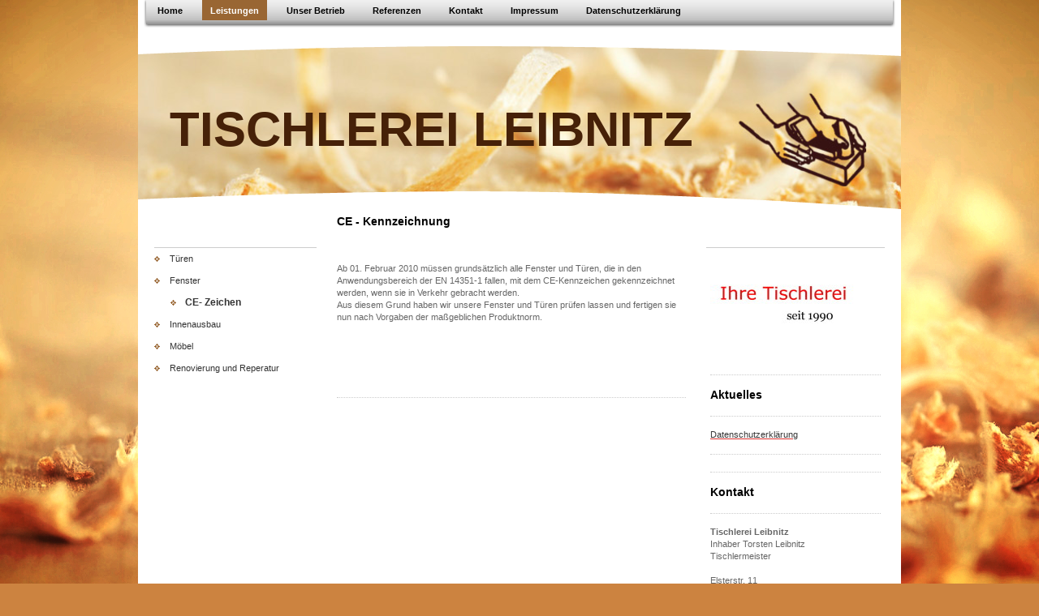

--- FILE ---
content_type: text/html; charset=UTF-8
request_url: https://www.tischlerei-leibnitz.de/leistungen/fenster/ce-zeichen/
body_size: 5820
content:
<!DOCTYPE html>
<html lang="de"  ><head prefix="og: http://ogp.me/ns# fb: http://ogp.me/ns/fb# business: http://ogp.me/ns/business#">
    <meta http-equiv="Content-Type" content="text/html; charset=utf-8"/>
    <meta name="generator" content="IONOS MyWebsite"/>
        
    <link rel="dns-prefetch" href="//cdn.website-start.de/"/>
    <link rel="dns-prefetch" href="//108.mod.mywebsite-editor.com"/>
    <link rel="dns-prefetch" href="https://108.sb.mywebsite-editor.com/"/>
    <link rel="shortcut icon" href="https://www.tischlerei-leibnitz.de/s/misc/favicon.png?1357489556"/>
        <title>Tischlerei Leibnitz - CE- Zeichen</title>
    
    

<meta name="format-detection" content="telephone=no"/>
        <meta name="keywords" content="Tischlerei Leibnitz, Uebigau, Elbe-Elster"/>
            <meta name="description" content="Unsere Tischlerei zeichnet sich durch Tradition und ehrliches Handwerk aus. Mit viel Liebe zum Detail und mit sauberer Handwerksarbeit fertigen wir Ihre Wunsch-Möbel, Türen, Fenster und Einrichtungsgegenstände an, stellen uns genau auf Ihre Anforderungen ein und beraten Sie umfassend. Auch Innenausbau Arbeiten übernehmen wir gerne."/>
            <meta name="robots" content="index,follow"/>
        <link href="https://www.tischlerei-leibnitz.de/s/style/layout.css?1707382936" rel="stylesheet" type="text/css"/>
    <link href="https://www.tischlerei-leibnitz.de/s/style/main.css?1707382936" rel="stylesheet" type="text/css"/>
    <link href="https://www.tischlerei-leibnitz.de/s/style/font.css?1707382936" rel="stylesheet" type="text/css"/>
    <link href="//cdn.website-start.de/app/cdn/min/group/web.css?1763478093678" rel="stylesheet" type="text/css"/>
<link href="//cdn.website-start.de/app/cdn/min/moduleserver/css/de_DE/common,counter,shoppingbasket?1763478093678" rel="stylesheet" type="text/css"/>
    <link href="https://108.sb.mywebsite-editor.com/app/logstate2-css.php?site=437503486&amp;t=1769319702" rel="stylesheet" type="text/css"/>

<script type="text/javascript">
    /* <![CDATA[ */
var stagingMode = '';
    /* ]]> */
</script>
<script src="https://108.sb.mywebsite-editor.com/app/logstate-js.php?site=437503486&amp;t=1769319702"></script>
    <script type="text/javascript">
    /* <![CDATA[ */
    var systemurl = 'https://108.sb.mywebsite-editor.com/';
    var webPath = '/';
    var proxyName = '';
    var webServerName = 'www.tischlerei-leibnitz.de';
    var sslServerUrl = 'https://www.tischlerei-leibnitz.de';
    var nonSslServerUrl = 'http://www.tischlerei-leibnitz.de';
    var webserverProtocol = 'http://';
    var nghScriptsUrlPrefix = '//108.mod.mywebsite-editor.com';
    var sessionNamespace = 'DIY_SB';
    var jimdoData = {
        cdnUrl:  '//cdn.website-start.de/',
        messages: {
            lightBox: {
    image : 'Bild',
    of: 'von'
}

        },
        isTrial: 0,
        pageId: 919084854    };
    var script_basisID = "437503486";

    diy = window.diy || {};
    diy.web = diy.web || {};

        diy.web.jsBaseUrl = "//cdn.website-start.de/s/build/";

    diy.context = diy.context || {};
    diy.context.type = diy.context.type || 'web';
    /* ]]> */
</script>

<script type="text/javascript" src="//cdn.website-start.de/app/cdn/min/group/web.js?1763478093678" crossorigin="anonymous"></script><script type="text/javascript" src="//cdn.website-start.de/s/build/web.bundle.js?1763478093678" crossorigin="anonymous"></script><script src="//cdn.website-start.de/app/cdn/min/moduleserver/js/de_DE/common,counter,shoppingbasket?1763478093678"></script>
<script type="text/javascript" src="https://cdn.website-start.de/proxy/apps/static/resource/dependencies/"></script><script type="text/javascript">
                    if (typeof require !== 'undefined') {
                        require.config({
                            waitSeconds : 10,
                            baseUrl : 'https://cdn.website-start.de/proxy/apps/static/js/'
                        });
                    }
                </script><script type="text/javascript" src="//cdn.website-start.de/app/cdn/min/group/pfcsupport.js?1763478093678" crossorigin="anonymous"></script>    <meta property="og:type" content="business.business"/>
    <meta property="og:url" content="https://www.tischlerei-leibnitz.de/leistungen/fenster/ce-zeichen/"/>
    <meta property="og:title" content="Tischlerei Leibnitz - CE- Zeichen"/>
            <meta property="og:description" content="Unsere Tischlerei zeichnet sich durch Tradition und ehrliches Handwerk aus. Mit viel Liebe zum Detail und mit sauberer Handwerksarbeit fertigen wir Ihre Wunsch-Möbel, Türen, Fenster und Einrichtungsgegenstände an, stellen uns genau auf Ihre Anforderungen ein und beraten Sie umfassend. Auch Innenausbau Arbeiten übernehmen wir gerne."/>
                <meta property="og:image" content="https://www.tischlerei-leibnitz.de/s/img/emotionheader.png"/>
        <meta property="business:contact_data:country_name" content="Deutschland"/>
    
    
    
    
    
    
    
    
</head>


<body class="body diyBgActive  cc-pagemode-default diy-market-de_DE" data-pageid="919084854" id="page-919084854">
    
    <div class="diyw">
        <div id="container">
    <!-- start main navigation -->
    <div id="menu">
        <div id="navbar_container">
            <div id="navbar_left"></div>
            <div id="navbar_center">
                 <div class="webnavigation"><ul id="mainNav1" class="mainNav1"><li class="navTopItemGroup_1"><a data-page-id="919084837" href="https://www.tischlerei-leibnitz.de/" class="level_1"><span>Home</span></a></li><li class="navTopItemGroup_2"><a data-page-id="919084838" href="https://www.tischlerei-leibnitz.de/leistungen/" class="parent level_1"><span>Leistungen</span></a></li><li class="navTopItemGroup_3"><a data-page-id="919084845" href="https://www.tischlerei-leibnitz.de/unser-betrieb/" class="level_1"><span>Unser Betrieb</span></a></li><li class="navTopItemGroup_4"><a data-page-id="919084843" href="https://www.tischlerei-leibnitz.de/referenzen/" class="level_1"><span>Referenzen</span></a></li><li class="navTopItemGroup_5"><a data-page-id="919084846" href="https://www.tischlerei-leibnitz.de/kontakt/" class="level_1"><span>Kontakt</span></a></li><li class="navTopItemGroup_6"><a data-page-id="919084848" href="https://www.tischlerei-leibnitz.de/impressum/" class="level_1"><span>Impressum</span></a></li><li class="navTopItemGroup_7"><a data-page-id="921042562" href="https://www.tischlerei-leibnitz.de/datenschutzerklärung/" class="level_1"><span>Datenschutzerklärung</span></a></li></ul></div>
            </div>
            <div id="navbar_right"></div>
            <div class="clearall"></div>
         </div>
    </div>
    <!-- end main navigation -->
    <!-- start header -->
    <div id="header">
    	<div id="header_overlay_top"></div>
        <div id="header_overlay_bottom"></div>
    		
<style type="text/css" media="all">
.diyw div#emotion-header {
        max-width: 940px;
        max-height: 214px;
                background: #E91313;
    }

.diyw div#emotion-header-title-bg {
    left: 0%;
    top: 31%;
    width: 100%;
    height: 58%;

    background-color: #FFFFFF;
    opacity: 0.00;
    filter: alpha(opacity = 0);
    }
.diyw img#emotion-header-logo {
    left: 1.00%;
    top: 0.00%;
    background: transparent;
                border: 3px solid #E4BA60;
        padding: 0px;
                display: none;
    }

.diyw div#emotion-header strong#emotion-header-title {
    left: 5%;
    top: 31%;
    color: #462108;
        font: normal bold 60px/120% Helvetica, 'Helvetica Neue', 'Trebuchet MS', sans-serif;
}

.diyw div#emotion-no-bg-container{
    max-height: 214px;
}

.diyw div#emotion-no-bg-container .emotion-no-bg-height {
    margin-top: 22.77%;
}
</style>
<div id="emotion-header" data-action="loadView" data-params="active" data-imagescount="1">
            <img src="https://www.tischlerei-leibnitz.de/s/img/emotionheader.png?1578419992.940px.214px" id="emotion-header-img" alt=""/>
            
        <div id="ehSlideshowPlaceholder">
            <div id="ehSlideShow">
                <div class="slide-container">
                                        <div style="background-color: #E91313">
                            <img src="https://www.tischlerei-leibnitz.de/s/img/emotionheader.png?1578419992.940px.214px" alt=""/>
                        </div>
                                    </div>
            </div>
        </div>


        <script type="text/javascript">
        //<![CDATA[
                diy.module.emotionHeader.slideShow.init({ slides: [{"url":"https:\/\/www.tischlerei-leibnitz.de\/s\/img\/emotionheader.png?1578419992.940px.214px","image_alt":"","bgColor":"#E91313"}] });
        //]]>
        </script>

    
            
        
            
                  	<div id="emotion-header-title-bg"></div>
    
            <strong id="emotion-header-title" style="text-align: left">TISCHLEREI LEIBNITZ</strong>
                    <div class="notranslate">
                <svg xmlns="http://www.w3.org/2000/svg" version="1.1" id="emotion-header-title-svg" viewBox="0 0 940 214" preserveAspectRatio="xMinYMin meet"><text style="font-family:Helvetica, 'Helvetica Neue', 'Trebuchet MS', sans-serif;font-size:60px;font-style:normal;font-weight:bold;fill:#462108;line-height:1.2em;"><tspan x="0" style="text-anchor: start" dy="0.95em">TISCHLEREI LEIBNITZ</tspan></text></svg>
            </div>
            
    
    <script type="text/javascript">
    //<![CDATA[
    (function ($) {
        function enableSvgTitle() {
                        var titleSvg = $('svg#emotion-header-title-svg'),
                titleHtml = $('#emotion-header-title'),
                emoWidthAbs = 940,
                emoHeightAbs = 214,
                offsetParent,
                titlePosition,
                svgBoxWidth,
                svgBoxHeight;

                        if (titleSvg.length && titleHtml.length) {
                offsetParent = titleHtml.offsetParent();
                titlePosition = titleHtml.position();
                svgBoxWidth = titleHtml.width();
                svgBoxHeight = titleHtml.height();

                                titleSvg.get(0).setAttribute('viewBox', '0 0 ' + svgBoxWidth + ' ' + svgBoxHeight);
                titleSvg.css({
                   left: Math.roundTo(100 * titlePosition.left / offsetParent.width(), 3) + '%',
                   top: Math.roundTo(100 * titlePosition.top / offsetParent.height(), 3) + '%',
                   width: Math.roundTo(100 * svgBoxWidth / emoWidthAbs, 3) + '%',
                   height: Math.roundTo(100 * svgBoxHeight / emoHeightAbs, 3) + '%'
                });

                titleHtml.css('visibility','hidden');
                titleSvg.css('visibility','visible');
            }
        }

        
            var posFunc = function($, overrideSize) {
                var elems = [], containerWidth, containerHeight;
                                    elems.push({
                        selector: '#emotion-header-title',
                        overrideSize: true,
                        horPos: 13.14,
                        vertPos: 54.93                    });
                    lastTitleWidth = $('#emotion-header-title').width();
                                                elems.push({
                    selector: '#emotion-header-title-bg',
                    horPos: 0,
                    vertPos: 25                });
                                
                containerWidth = parseInt('940');
                containerHeight = parseInt('214');

                for (var i = 0; i < elems.length; ++i) {
                    var el = elems[i],
                        $el = $(el.selector),
                        pos = {
                            left: el.horPos,
                            top: el.vertPos
                        };
                    if (!$el.length) continue;
                    var anchorPos = $el.anchorPosition();
                    anchorPos.$container = $('#emotion-header');

                    if (overrideSize === true || el.overrideSize === true) {
                        anchorPos.setContainerSize(containerWidth, containerHeight);
                    } else {
                        anchorPos.setContainerSize(null, null);
                    }

                    var pxPos = anchorPos.fromAnchorPosition(pos),
                        pcPos = anchorPos.toPercentPosition(pxPos);

                    var elPos = {};
                    if (!isNaN(parseFloat(pcPos.top)) && isFinite(pcPos.top)) {
                        elPos.top = pcPos.top + '%';
                    }
                    if (!isNaN(parseFloat(pcPos.left)) && isFinite(pcPos.left)) {
                        elPos.left = pcPos.left + '%';
                    }
                    $el.css(elPos);
                }

                // switch to svg title
                enableSvgTitle();
            };

                        var $emotionImg = jQuery('#emotion-header-img');
            if ($emotionImg.length > 0) {
                // first position the element based on stored size
                posFunc(jQuery, true);

                // trigger reposition using the real size when the element is loaded
                var ehLoadEvTriggered = false;
                $emotionImg.one('load', function(){
                    posFunc(jQuery);
                    ehLoadEvTriggered = true;
                                        diy.module.emotionHeader.slideShow.start();
                                    }).each(function() {
                                        if(this.complete || typeof this.complete === 'undefined') {
                        jQuery(this).load();
                    }
                });

                                noLoadTriggeredTimeoutId = setTimeout(function() {
                    if (!ehLoadEvTriggered) {
                        posFunc(jQuery);
                    }
                    window.clearTimeout(noLoadTriggeredTimeoutId)
                }, 5000);//after 5 seconds
            } else {
                jQuery(function(){
                    posFunc(jQuery);
                });
            }

                        if (jQuery.isBrowser && jQuery.isBrowser.ie8) {
                var longTitleRepositionCalls = 0;
                longTitleRepositionInterval = setInterval(function() {
                    if (lastTitleWidth > 0 && lastTitleWidth != jQuery('#emotion-header-title').width()) {
                        posFunc(jQuery);
                    }
                    longTitleRepositionCalls++;
                    // try this for 5 seconds
                    if (longTitleRepositionCalls === 5) {
                        window.clearInterval(longTitleRepositionInterval);
                    }
                }, 1000);//each 1 second
            }

            }(jQuery));
    //]]>
    </script>

    </div>

    	<div class="clearall"></div>
    </div>
    <!-- end header -->
    <!-- start page -->
    <div id="page">
    	<!-- start sub navigation -->
        <div id="navigation">
        	<div id="navigation_container" class="sidecolor">
                <div class="webnavigation"><ul id="mainNav2" class="mainNav2"><li class="navTopItemGroup_0"><a data-page-id="919084859" href="https://www.tischlerei-leibnitz.de/leistungen/türen/" class="level_2"><span>Türen</span></a></li><li class="navTopItemGroup_0"><a data-page-id="919084860" href="https://www.tischlerei-leibnitz.de/leistungen/fenster/" class="parent level_2"><span>Fenster</span></a></li><li><ul id="mainNav3" class="mainNav3"><li class="navTopItemGroup_0"><a data-page-id="919084854" href="https://www.tischlerei-leibnitz.de/leistungen/fenster/ce-zeichen/" class="current level_3"><span>CE- Zeichen</span></a></li></ul></li><li class="navTopItemGroup_0"><a data-page-id="919084861" href="https://www.tischlerei-leibnitz.de/leistungen/innenausbau/" class="level_2"><span>Innenausbau</span></a></li><li class="navTopItemGroup_0"><a data-page-id="919084863" href="https://www.tischlerei-leibnitz.de/leistungen/möbel/" class="level_2"><span>Möbel</span></a></li><li class="navTopItemGroup_0"><a data-page-id="919084862" href="https://www.tischlerei-leibnitz.de/leistungen/renovierung-und-reperatur/" class="level_2"><span>Renovierung und Reperatur</span></a></li></ul></div>
            </div>
        </div>
    	<!-- end sub navigation -->
        <!-- start content -->
        <div id="content">
            
        <div id="content_area">
        	<div id="content_start"></div>
        	
        
        <div id="matrix_1023573378" class="sortable-matrix" data-matrixId="1023573378"><div class="n module-type-header diyfeLiveArea "> <h1><span class="diyfeDecoration">CE - Kennzeichnung</span></h1> </div><div class="n module-type-text diyfeLiveArea "> <p class="MsoNormal" style="background: white; margin: 0cm 0cm 0pt; mso-margin-top-alt: auto; mso-margin-bottom-alt: auto;"/>
<p><span style="font-size: 7pt; font-family: &quot;Arial&quot;,&quot;sans-serif&quot;;"> </span></p>
<p> </p>
<p>Ab 01. Februar 2010 müssen grundsätzlich alle Fenster und Türen, die in den Anwendungsbereich der EN 14351-1 fallen, mit dem CE-Kennzeichen gekennzeichnet werden, wenn sie in Verkehr gebracht
werden.</p>
<p>Aus diesem Grund haben wir unsere Fenster und Türen prüfen lassen und fertigen sie nun nach Vorgaben der maßgeblichen Produktnorm.</p>
<p> </p>
<p> </p>
<p> </p>
<p> </p>
<p> </p> </div><div class="n module-type-hr diyfeLiveArea "> <div style="padding: 0px 0px">
    <div class="hr"></div>
</div>
 </div></div>
        
        
        </div>
        </div>
        <!-- end content -->
        <!-- start sidebar -->
        <div id="sidebar">
        	<div id="matrix_1023573367" class="sortable-matrix" data-matrixId="1023573367"><div class="n module-type-imageSubtitle diyfeLiveArea "> <div class="clearover imageSubtitle" id="imageSubtitle-5780256981">
    <div class="align-container align-left" style="max-width: 180px">
        <a class="imagewrapper" href="https://www.tischlerei-leibnitz.de/s/cc_images/teaserbox_2424177094.jpg?t=1578420015" rel="lightbox[5780256981]">
            <img id="image_2424177094" src="https://www.tischlerei-leibnitz.de/s/cc_images/cache_2424177094.jpg?t=1578420015" alt="" style="max-width: 180px; height:auto"/>
        </a>

        
    </div>

</div>

<script type="text/javascript">
//<![CDATA[
jQuery(function($) {
    var $target = $('#imageSubtitle-5780256981');

    if ($.fn.swipebox && Modernizr.touch) {
        $target
            .find('a[rel*="lightbox"]')
            .addClass('swipebox')
            .swipebox();
    } else {
        $target.tinyLightbox({
            item: 'a[rel*="lightbox"]',
            cycle: false,
            hideNavigation: true
        });
    }
});
//]]>
</script>
 </div><div class="n module-type-hr diyfeLiveArea "> <div style="padding: 0px 0px">
    <div class="hr"></div>
</div>
 </div><div class="n module-type-header diyfeLiveArea "> <h1><span class="diyfeDecoration">Aktuelles</span></h1> </div><div class="n module-type-hr diyfeLiveArea "> <div style="padding: 0px 0px">
    <div class="hr"></div>
</div>
 </div><div class="n module-type-text diyfeLiveArea "> <p><span style="font-size:11px;"><a href="https://www.tischlerei-leibnitz.de/datenschutzerklärung/" target="_self"><span style="color:#353535;">Datenschutzerklärung</span></a></span></p> </div><div class="n module-type-hr diyfeLiveArea "> <div style="padding: 0px 0px">
    <div class="hr"></div>
</div>
 </div><div class="n module-type-hr diyfeLiveArea "> <div style="padding: 0px 0px">
    <div class="hr"></div>
</div>
 </div><div class="n module-type-header diyfeLiveArea "> <h1><span class="diyfeDecoration">Kontakt</span></h1> </div><div class="n module-type-hr diyfeLiveArea "> <div style="padding: 0px 0px">
    <div class="hr"></div>
</div>
 </div><div class="n module-type-text diyfeLiveArea "> <p><strong>Tischlerei Leibnitz</strong></p>
<p>Inhaber Torsten Leibnitz</p>
<p>Tischlermeister </p>
<p><br/>
Elsterstr. 11<br/>
04938 Uebigau</p>
<p> </p>
<p>Telefon: 035365/8651</p>
<p>Fax:      035365/8651</p>
<p> </p>
<p>Mobil:   0171/2891769</p>
<p> </p> </div><div class="n module-type-hr diyfeLiveArea "> <div style="padding: 0px 0px">
    <div class="hr"></div>
</div>
 </div><div class="n module-type-remoteModule-counter diyfeLiveArea ">             <div id="modul_5780256997_content"><div id="NGH5780256997_" class="counter apsinth-clear">
		<div class="ngh-counter ngh-counter-skin-05a" style="height:20px"><div class="char" style="width:15px;height:20px"></div><div class="char" style="background-position:-45px 0px;width:15px;height:20px"></div><div class="char" style="background-position:-105px 0px;width:15px;height:20px"></div><div class="char" style="background-position:-15px 0px;width:15px;height:20px"></div><div class="char" style="background-position:-15px 0px;width:15px;height:20px"></div></div>		<div class="apsinth-clear"></div>
</div>
</div><script>/* <![CDATA[ */var __NGHModuleInstanceData5780256997 = __NGHModuleInstanceData5780256997 || {};__NGHModuleInstanceData5780256997.server = 'http://108.mod.mywebsite-editor.com';__NGHModuleInstanceData5780256997.data_web = {"content":314822};var m = mm[5780256997] = new Counter(5780256997,4855,'counter');if (m.initView_main != null) m.initView_main();/* ]]> */</script>
         </div></div>
        </div>
        <!-- end sidebar -->
        <!-- start footer -->
        <div id="footer"> <div id="contentfooter">
    <div class="leftrow">
                    <a rel="nofollow" href="javascript:PopupFenster('https://www.tischlerei-leibnitz.de/leistungen/fenster/ce-zeichen/?print=1');"><img class="inline" height="14" width="18" src="//cdn.website-start.de/s/img/cc/printer.gif" alt=""/>Druckversion</a> <span class="footer-separator">|</span>
                <a href="https://www.tischlerei-leibnitz.de/sitemap/">Sitemap</a>
                        <br/> © Tischlerei Leibnitz
            </div>
    <script type="text/javascript">
        window.diy.ux.Captcha.locales = {
            generateNewCode: 'Neuen Code generieren',
            enterCode: 'Bitte geben Sie den Code ein'
        };
        window.diy.ux.Cap2.locales = {
            generateNewCode: 'Neuen Code generieren',
            enterCode: 'Bitte geben Sie den Code ein'
        };
    </script>
    <div class="rightrow">
                <p><a class="diyw switchViewWeb" href="javascript:switchView('desktop');">Webansicht</a><a class="diyw switchViewMobile" href="javascript:switchView('mobile');">Mobile-Ansicht</a></p>
                <span class="loggedin">
            <a rel="nofollow" id="logout" href="https://108.sb.mywebsite-editor.com/app/cms/logout.php">Logout</a> <span class="footer-separator">|</span>
            <a rel="nofollow" id="edit" href="https://108.sb.mywebsite-editor.com/app/437503486/919084854/">Seite bearbeiten</a>
        </span>
    </div>
</div>

 </div>
        <!-- end footer -->
    </div> 
    <!-- end page -->
</div>    </div>

    
    </body>


<!-- rendered at Mon, 15 Dec 2025 04:03:33 +0100 -->
</html>


--- FILE ---
content_type: text/css
request_url: https://www.tischlerei-leibnitz.de/s/style/main.css?1707382936
body_size: 78
content:
.body { background-color: #cc8340;background-image: url(https://www.tischlerei-leibnitz.de/s/img/background.jpg?1744681990);background-repeat: no-repeat;background-position: center center;background-attachment: fixed;background-size: cover;-ms-behavior: url(/c/htc/backgroundsize.min.htc); } 